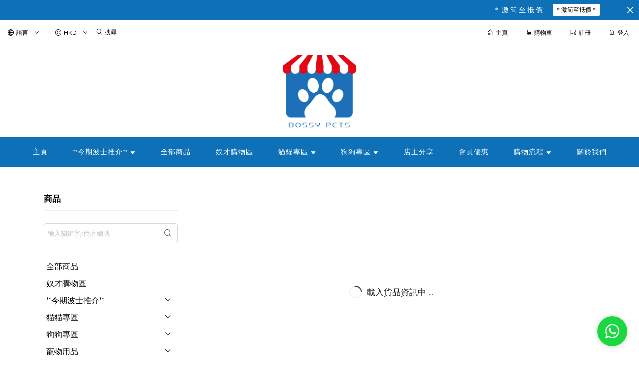

--- FILE ---
content_type: text/plain
request_url: https://www.google-analytics.com/j/collect?v=1&_v=j102&a=1600583453&t=pageview&_s=1&dl=https%3A%2F%2Fwww.bossy-pets.com%2Fproduct%2F%25EF%25BC%258A%25E7%259B%25A4%25E9%25BB%259E%25E6%25B8%2585%25E8%25B2%25A8%25E5%2584%25AA%25E6%2583%25A0%25EF%25BC%258AAixia-%25E9%25BB%2591%25E7%25BC%25B614%25E8%2599%259F-%25E9%25AE%25AA.%25E9%25B0%25B9.%25E5%2588%258E-80g-(AIX014)-x0KgAdQXGFuVENTN&ul=en-us%40posix&sr=1280x720&vp=1280x720&_u=aEDAAEABAAAAACAAI~&jid=699676515&gjid=2006576494&cid=171198015.1765460003&tid=UA-196111645-1&_gid=1991952681.1765460003&_r=1&_slc=1&z=603962391
body_size: -834
content:
2,cG-M7NS4L1B40